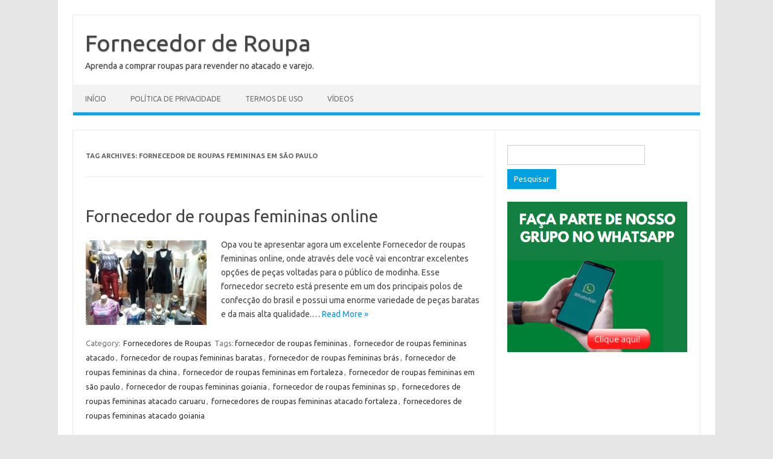

--- FILE ---
content_type: text/html; charset=utf-8
request_url: https://www.google.com/recaptcha/api2/aframe
body_size: 264
content:
<!DOCTYPE HTML><html><head><meta http-equiv="content-type" content="text/html; charset=UTF-8"></head><body><script nonce="o-y9JMAtGftdLlm-Hd5IFA">/** Anti-fraud and anti-abuse applications only. See google.com/recaptcha */ try{var clients={'sodar':'https://pagead2.googlesyndication.com/pagead/sodar?'};window.addEventListener("message",function(a){try{if(a.source===window.parent){var b=JSON.parse(a.data);var c=clients[b['id']];if(c){var d=document.createElement('img');d.src=c+b['params']+'&rc='+(localStorage.getItem("rc::a")?sessionStorage.getItem("rc::b"):"");window.document.body.appendChild(d);sessionStorage.setItem("rc::e",parseInt(sessionStorage.getItem("rc::e")||0)+1);localStorage.setItem("rc::h",'1768961085681');}}}catch(b){}});window.parent.postMessage("_grecaptcha_ready", "*");}catch(b){}</script></body></html>